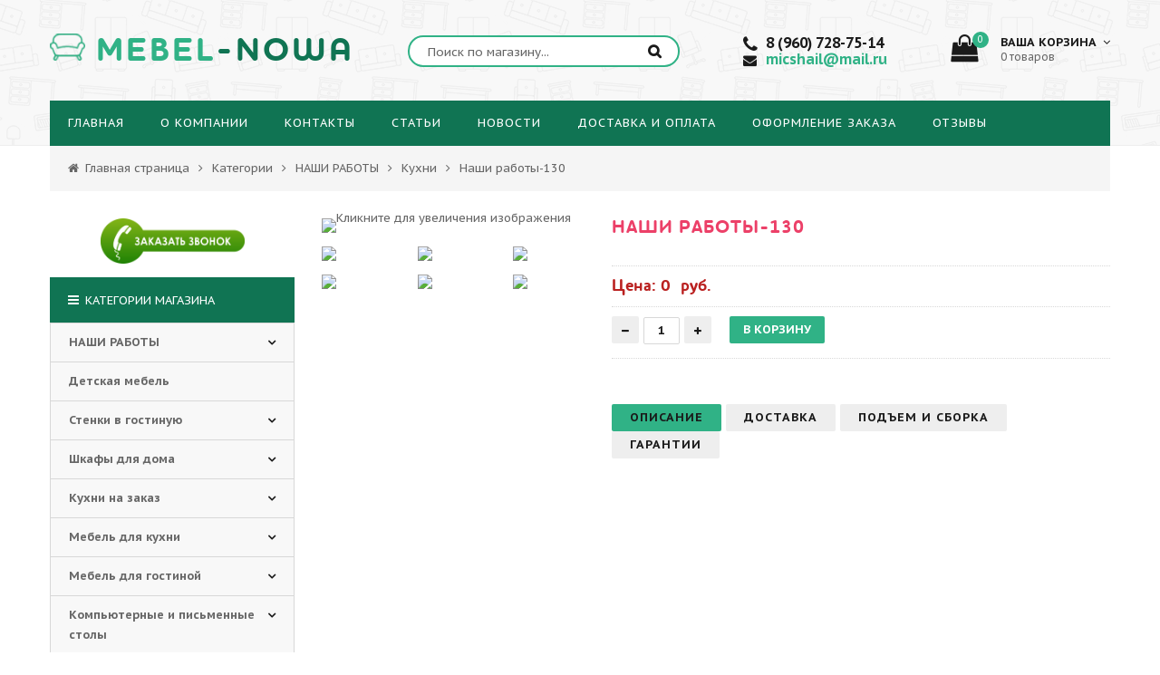

--- FILE ---
content_type: text/html; charset=UTF-8
request_url: https://mebel-nowa.ru/products/nasi-raboty-130
body_size: 7195
content:
<!DOCTYPE html>
<html lang="ru-RU">

<head>
<meta charset="UTF-8">
<meta name="viewport" content="width=device-width, initial-scale=1, maximum-scale=1">
<meta name="csrf-param" content="_csrf-frontend">
    <meta name="csrf-token" content="AUwsEg13u_ES_d2wiC2cYzyRGM1GZR-3OAD4ZNb-gcFTCFZKeA6Cl0OMj9_BSqwqV-hq_nEEKNBcN7M0mYrVhA==">

<title>Наши работы 216. Описание–интернет-магазин mebel-nowa.ru</title>
<meta description="Наши работы 216 в интернет-магазине mebel-nowa.ru  Доставка, гарантия качества, лучшая цена!">
<link href="/assets/78f9451e/source/jquery.fancybox.css" rel="stylesheet">
<link href="/assets/78f9451e/source/helpers/jquery.fancybox-buttons.css" rel="stylesheet">
<link href="/assets/78f9451e/source/helpers/jquery.fancybox-thumbs.css" rel="stylesheet">
<link href="/assets/8ea5d8/dist/sweetalert.css" rel="stylesheet">
<link href="//fonts.googleapis.com/css?family=PT+Sans+Caption:400,700&amp;amp;subset=latin,cyrillic" rel="stylesheet">
<link href="/css/site.css" rel="stylesheet">
<link href="/css/font-awesome.min.css" rel="stylesheet">
<link href="/css/my.css" rel="stylesheet">
<link href="/css/shop.css" rel="stylesheet">
<link href="/css/modal.css" rel="stylesheet">
<script>var productData = {"id":2567};
function zoomMainPhoto() {
    let idx = $('#ipreview').attr('idx');
    $('#fancy-' + idx).click();
}</script><!-- Facebook Pixel Code -->
<script>
!function(f,b,e,v,n,t,s)
{if(f.fbq)return;n=f.fbq=function(){n.callMethod?
n.callMethod.apply(n,arguments):n.queue.push(arguments)};
if(!f._fbq)f._fbq=n;n.push=n;n.loaded=!0;n.version='2.0';
n.queue=[];t=b.createElement(e);t.async=!0;
t.src=v;s=b.getElementsByTagName(e)[0];
s.parentNode.insertBefore(t,s)}(window,document,'script',
'https://connect.facebook.net/en_US/fbevents.js');
 fbq('init', '192005675088858'); 
fbq('track', 'PageView');
</script>
<noscript>
 <img height="1" width="1" 
src="https://www.facebook.com/tr?id=192005675088858&ev=PageView
&noscript=1"/>
</noscript>
<!-- End Facebook Pixel Code -->
</head>

<body id="body">

<div id="wrapper">
    
<header id="header">
    <div class="header_content cnt clr">
        <div id="logo">
            <a href="/">
                <img src="/img/logo.png" />
                <span>MEBEL</span>-NOWA
            </a>
        </div>
        <div class="header_right">
            <form id="search-form" action="/search" method="post">
<input type="hidden" name="_csrf-frontend" value="AUwsEg13u_ES_d2wiC2cYzyRGM1GZR-3OAD4ZNb-gcFTCFZKeA6Cl0OMj9_BSqwqV-hq_nEEKNBcN7M0mYrVhA==">                <input class="search_keyword" name="query" placeholder="Поиск по магазину..." type="text">
                <input class="search_submit" value="" name="sfSbm" type="submit">
            </form>            <div class="header_info">
                <div class="icons">
                    <i class="fa fa-phone"></i>
                    <i class="fa fa-envelope"></i>
                </div>
                <p>
                    <b>8 (960) 728-75-14</b><br>
                    <b>
                        <a href="mailto:micshail@mail.ru">micshail@mail.ru</a>                    </b>
                </p>
            </div>

            
<div id="shop-basket">
    <div id="cartPjax" data-pjax-container="" data-pjax-push-state data-pjax-timeout="1000">    <div class="cart_info">
        <div class="cart_icon">
            <i class="fa fa-shopping-bag"></i>
            <span>0</span>
        </div>
        <div class="cart_text">
            <b>Ваша корзина <i class="fa fa-angle-down"></i></b><br>
            0 товаров
        </div>
    </div>

    <div class="cart_body">
        <ul>
                    </ul>
        <a class="cart_btn_checkout" href="/checkout" data-pjax="0">Оформить</a>        <a href="javascript://" rel="nofollow" onclick="_clearCart()" class="cart_btn_clear">Очистить</a>
    </div>
    </div></div>
        </div>
    </div>
</header>
    
<nav id="nav">
    <div class="nav_content cnt clr">
        <a class="menu-icon" href="javascript:void(0)"><i class="fa fa-bars"></i> навигация</a>
        <div id="uNMenuDiv1" class="uMenuV">
            <ul class="uMenuRoot"><li><a href="/" class=""><span>Главная</span></a></li>
<li><a href="/o-kompanii" class=""><span>О Компании</span></a></li>
<li><a href="/kontakty" class=""><span>Контакты</span></a></li>
<li><a href="/articles" class=""><span>Статьи</span></a></li>
<li><a href="/news" class=""><span>Новости</span></a></li>
<li><a href="/dostavka-i-oplata" class=""><span>Доставка и оплата</span></a></li>
<li><a href="/oformlenie-zakaza" class=""><span>Оформление заказа</span></a></li>
<li><a href="/comments" class=""><span>Отзывы</span></a></li></ul>        </div>
    </div>
</nav>    
<div class="path cnt clr">
    <a href="/"><i class="fa fa-home"></i> Главная страница</a><i class="fa fa-angle-right"></i><a href="/categories">Категории</a><i class="fa fa-angle-right"></i><a href="/categories/nasi-raboty">НАШИ РАБОТЫ</a><i class="fa fa-angle-right"></i><a href="/categories/kuhni">Кухни</a><i class="fa fa-angle-right"></i>Наши работы-130</div>
    <div id="middle">
        <div class="cnt clr">
            <div id="content">
                <div id="product">
    <form id="productForm" action="/products/nasi-raboty-130" method="post">
<input type="hidden" name="_csrf-frontend" value="AUwsEg13u_ES_d2wiC2cYzyRGM1GZR-3OAD4ZNb-gcFTCFZKeA6Cl0OMj9_BSqwqV-hq_nEEKNBcN7M0mYrVhA==">    <div id="qv_content" class="clr">
                <div class="gp_images">
            <img class="gphoto big "
                 src="https://static.mebel-nowa.ru/cache/shop/products/thumb_4843.jpg"
                 id="ipreview"
                 idx="4843"
                 ref="image"
                 onclick="zoomMainPhoto()"
                 title="Кликните для увеличения изображения"
            />
            <div class="oh">
                                    <a id="fancy-4843"
                       href="https://static.mebel-nowa.ru/origin/shop/products/4843.jpg" rel="fancybox"></a>
                    <img src="https://static.mebel-nowa.ru/cache/shop/products/thumb_4843.jpg"
                         class="small gphoto"
                         onclick="var el=getElementById('ipreview'); el.src='https://static.mebel-nowa.ru/cache/shop/products/thumb_4843.jpg'; el.setAttribute('idx',4843);"
                         rel="fancybox"
                    />
                                    <a id="fancy-4844"
                       href="https://static.mebel-nowa.ru/origin/shop/products/4844.jpg" rel="fancybox"></a>
                    <img src="https://static.mebel-nowa.ru/cache/shop/products/thumb_4844.jpg"
                         class="small gphoto"
                         onclick="var el=getElementById('ipreview'); el.src='https://static.mebel-nowa.ru/cache/shop/products/thumb_4844.jpg'; el.setAttribute('idx',4844);"
                         rel="fancybox"
                    />
                                    <a id="fancy-4845"
                       href="https://static.mebel-nowa.ru/origin/shop/products/4845.jpg" rel="fancybox"></a>
                    <img src="https://static.mebel-nowa.ru/cache/shop/products/thumb_4845.jpg"
                         class="small gphoto"
                         onclick="var el=getElementById('ipreview'); el.src='https://static.mebel-nowa.ru/cache/shop/products/thumb_4845.jpg'; el.setAttribute('idx',4845);"
                         rel="fancybox"
                    />
                                    <a id="fancy-4846"
                       href="https://static.mebel-nowa.ru/origin/shop/products/4846.jpg" rel="fancybox"></a>
                    <img src="https://static.mebel-nowa.ru/cache/shop/products/thumb_4846.jpg"
                         class="small gphoto"
                         onclick="var el=getElementById('ipreview'); el.src='https://static.mebel-nowa.ru/cache/shop/products/thumb_4846.jpg'; el.setAttribute('idx',4846);"
                         rel="fancybox"
                    />
                                    <a id="fancy-4847"
                       href="https://static.mebel-nowa.ru/origin/shop/products/4847.jpg" rel="fancybox"></a>
                    <img src="https://static.mebel-nowa.ru/cache/shop/products/thumb_4847.jpg"
                         class="small gphoto"
                         onclick="var el=getElementById('ipreview'); el.src='https://static.mebel-nowa.ru/cache/shop/products/thumb_4847.jpg'; el.setAttribute('idx',4847);"
                         rel="fancybox"
                    />
                                    <a id="fancy-4848"
                       href="https://static.mebel-nowa.ru/origin/shop/products/4848.jpg" rel="fancybox"></a>
                    <img src="https://static.mebel-nowa.ru/cache/shop/products/thumb_4848.jpg"
                         class="small gphoto"
                         onclick="var el=getElementById('ipreview'); el.src='https://static.mebel-nowa.ru/cache/shop/products/thumb_4848.jpg'; el.setAttribute('idx',4848);"
                         rel="fancybox"
                    />
                            </div>
        </div>
        <div class="gp_info">
            <h1>Наши работы-130</h1>

            <span id="priceHolder" class="id-good-14-price" data-pjax-container="" data-pjax-push-state data-pjax-timeout="1000">            <div class="gp_options">
                <table>
                
                
                                </table>
            </div>

            <div class="gp_price_rate">
                <span class="gp_price">
                    Цена:
                    0 руб.                </span>
            </div>
            </span>
            <div class="gp_buttons">
                <div class="form-group field-qid-14-basket">

<input type="text" id="qid-14-basket" class="form-control" name="AddToCartForm[quantity]" value="1" size="3" v-model="quantity" onfocus="this.select()" onkeypress="return checkNumber(this, event, &quot;1&quot;)">

<div class="help-block"></div>
</div>                <input @click="add2Basket" value="В корзину" type="button">
            </div>
            <div class="gp_more">
                <ul>
                                    </ul>
            </div>

            <div class="gp_tabs gp_main_tabs aTabs">
                <div class="aTabsHead">
                    <span data-tab="tab0" class="aTabsHeadSpanActive">Описание</span>
                    <span data-tab="tab1">Доставка</span>
                    <span data-tab="tab2">Подъем и сборка</span>
                    <span data-tab="tab3">Гарантии</span>
                </div>
                <ul>
                    <li id="tab0">
                                            </li>
                    <li id="tab1">
                                            </li>
                    <li id="tab2">
                                            </li>
                    <li id="tab3">
                        Гарантийный срок на Товары составляет 12 месяцев и исчисляется с момента его передачи.
Компания «Mebel - nowa» всегда ставит качество мебели на первое место и вся выпускаемая продукция соответсвует сертификатам качества .
Специалисты нашего отдела менеджмента всегда помогут вам в решении любых вопросов связанных с приобретением мебели.
Мы заботимся о своей репутации и наших клиентах.                    </li>
                </ul>
            </div>
        </div>
    </div>
    <div class="form-group field-addtocartform-productid">

<input type="hidden" id="addtocartform-productid" class="form-control" name="AddToCartForm[productId]" value="2567">

<div class="help-block"></div>
</div>    </form></div>

            </div>

            <aside id="sidebar">
                
<div class="callme" data-callme-config></div>

<div class="b_cats">
    <div class="b_cats_title"><i class="fa fa-bars"></i> Категории магазина</div>
    <ul class="cat-tree" style="padding-left:0!important; display:block;"><li><u class="plus" onclick="shopCatExpand(this,'dat-myhomeuShopC');"></u>
<a href="/categories/nasi-raboty" class="catref">НАШИ РАБОТЫ</a>
<ul class='cat-tree'>
<li><a href="/categories/kuhni" class="catref">Кухни</a></li>
<li><a href="/categories/skafy" class="catref">Шкафы</a></li>
</ul>
</li>
<li><a href="/categories/detskaa-mebel" class="catref">Детская мебель</a></li>
<li><u class="plus" onclick="shopCatExpand(this,'dat-myhomeuShopC');"></u>
<a href="/categories/stenki-v-gostinuu" class="catref">Стенки в гостиную</a>
<ul class='cat-tree'>
<li><a href="/categories/stenki-gorizont" class="catref">Стенки Горизонт</a></li>
<li><a href="/categories/stenki-vladimira" class="catref">Стенки Владимира</a></li>
</ul>
</li>
<li><u class="plus" onclick="shopCatExpand(this,'dat-myhomeuShopC');"></u>
<a href="/categories/skafy-dla-doma" class="catref">Шкафы для дома</a>
<ul class='cat-tree'>
<li><u class="plus" onclick="shopCatExpand(this,'dat-myhomeuShopC');"></u>
<a href="/categories/skafy-kupe" class="catref">Шкафы-купе</a>
<ul class='cat-tree'>
<li><a href="/categories/skafy-kupe-alans" class="catref">Шкафы-купе Альянс</a></li>
<li><a href="/categories/skafy-kupe-laguna" class="catref">Шкафы-купе Лагуна</a></li>
<li><a href="/categories/skafy-kupe-versal" class="catref">Шкафы-купе Версаль</a></li>
<li><a href="/categories/skafy-kupe-amadeus" class="catref">Шкафы-купе Амадеус</a></li>
<li><a href="/categories/skafy-kupe-millenium" class="catref">Шкафы-купе Миллениум</a></li>
</ul>
</li>
<li><u class="plus" onclick="shopCatExpand(this,'dat-myhomeuShopC');"></u>
<a href="/categories/raspasnye-skafy" class="catref">Распашные шкафы</a>
<ul class='cat-tree'>
<li><a href="/categories/raspasnye-skafy-gamma-f" class="catref">Распашные шкафы Гамма-Ф</a></li>
<li><a href="/categories/skafy-raspasnye-raznye" class="catref">Шкафы распашные разные</a></li>
</ul>
</li>
<li><a href="/categories/uglovye-skafy" class="catref">Угловые шкафы</a></li>
<li><a href="/categories/garderobnye" class="catref">Гардеробные</a></li>
</ul>
</li>
<li><u class="plus" onclick="shopCatExpand(this,'dat-myhomeuShopC');"></u>
<a href="/categories/kuhni-na-zakaz" class="catref">Кухни на заказ</a>
<ul class='cat-tree'>
<li><a href="/categories/kuhni-s-fasadami-iz-mdf" class="catref">Кухни с фасадами из МДФ</a></li>
<li><a href="/categories/kuhni-so-sponirovannymi-fasadami" class="catref">Кухни со шпонированными фасадами</a></li>
<li><a href="/categories/kuhni-s-fasadami-iz-plastika" class="catref">Кухни с фасадами из пластика</a></li>
</ul>
</li>
<li><u class="plus" onclick="shopCatExpand(this,'dat-myhomeuShopC');"></u>
<a href="/categories/mebel-dla-kuhni" class="catref">Мебель для кухни</a>
<ul class='cat-tree'>
<li><a href="/categories/stoly-iz-dereva-ria" class="catref">Столы из дерева Рия</a></li>
<li><a href="/categories/stula-i-taburety-ria" class="catref">Стулья и табуреты Рия</a></li>
<li><a href="/categories/banketki-i-skamejki-ria" class="catref">Банкетки и Скамейки Рия</a></li>
<li><a href="/categories/kuhonnye-ugolki" class="catref">Кухонные уголки</a></li>
<li><a href="/categories/stoly-obedennye" class="catref">Столы обеденные</a></li>
</ul>
</li>
<li><u class="plus" onclick="shopCatExpand(this,'dat-myhomeuShopC');"></u>
<a href="/categories/mebel-dla-gostinoj" class="catref">Мебель для гостиной</a>
<ul class='cat-tree'>
<li><a href="/categories/zurnalnye-stoly" class="catref">Журнальные столы</a></li>
<li><a href="/categories/tumby-tv" class="catref">Тумбы ТВ</a></li>
</ul>
</li>
<li><u class="plus" onclick="shopCatExpand(this,'dat-myhomeuShopC');"></u>
<a href="/categories/komputernye-i-pismennye-stoly" class="catref">Компьютерные и письменные столы</a>
<ul class='cat-tree'>
<li><a href="/categories/komputernye-stoly-absolut" class="catref">Компьютерные столы Абсолют</a></li>
<li><a href="/categories/komputernye-stoly-kompas" class="catref">Компьютерные столы Компас</a></li>
<li><a href="/categories/komputernye-stoly-martin" class="catref">Компьютерные столы Мартин</a></li>
<li><a href="/categories/komputernye-stoly-polet" class="catref">Компьютерные столы Полет</a></li>
<li><a href="/categories/komputernye-stoly-skt" class="catref">Компьютерные столы СКТ</a></li>
<li><a href="/categories/komputernye-stoly-point-s" class="catref">Компьютерные столы Поинт С</a></li>
<li><a href="/categories/stoly-pismennye" class="catref">Столы письменные</a></li>
</ul>
</li>
<li><u class="plus" onclick="shopCatExpand(this,'dat-myhomeuShopC');"></u>
<a href="/categories/komody" class="catref">Комоды</a>
<ul class='cat-tree'>
<li><a href="/categories/komody-prostye" class="catref">Комоды простые</a></li>
<li><a href="/categories/komody-ricard" class="catref">Комоды Ричард</a></li>
<li><a href="/categories/komody-uglovye" class="catref">Комоды угловые</a></li>
</ul>
</li>
<li><u class="plus" onclick="shopCatExpand(this,'dat-myhomeuShopC');"></u>
<a href="/categories/spalni" class="catref">Спальни</a>
<ul class='cat-tree'>
<li><a href="/categories/spalni-ekonom-klassa" class="catref">Спальни эконом класса</a></li>
<li><a href="/categories/stoly-tualetnye" class="catref">Столы туалетные</a></li>
</ul>
</li>
<li><u class="plus" onclick="shopCatExpand(this,'dat-myhomeuShopC');"></u>
<a href="/categories/krovati" class="catref">Кровати</a>
<ul class='cat-tree'>
<li><a href="/categories/krovati-nedorogie" class="catref">Кровати недорогие</a></li>
<li><a href="/categories/krovati-fabriki-okson" class="catref">Кровати фабрики ОкSon</a></li>
<li><a href="/categories/magkie-krovati" class="catref">Мягкие кровати</a></li>
<li><a href="/categories/krovati-fabriki-vef" class="catref">Кровати фабрики ВЭФ</a></li>
<li><a href="/categories/krovati-detskie" class="catref">Кровати Детские</a></li>
</ul>
</li>
<li><u class="plus" onclick="shopCatExpand(this,'dat-myhomeuShopC');"></u>
<a href="/categories/magkaa-mebel" class="catref">Мягкая мебель</a>
<ul class='cat-tree'>
<li><a href="/categories/divany-evroknizki" class="catref">Диваны-еврокнижки</a></li>
<li><a href="/categories/divany-akkordeony" class="catref">Диваны-аккордеоны</a></li>
<li><a href="/categories/uglovye-divany" class="catref">Угловые диваны</a></li>
</ul>
</li>
<li><u class="plus" onclick="shopCatExpand(this,'dat-myhomeuShopC');"></u>
<a href="/categories/prihozie-i-tumby-dla-obuvi" class="catref">Прихожие и тумбы для обуви</a>
<ul class='cat-tree'>
<li><a href="/categories/prihozie" class="catref">Прихожие</a></li>
<li><a href="/categories/tumby-dla-obuvi" class="catref">Тумбы для обуви</a></li>
</ul>
</li>
<li><u class="plus" onclick="shopCatExpand(this,'dat-myhomeuShopC');"></u>
<a href="/categories/korpusnaa-mebel" class="catref">Корпусная мебель</a>
<ul class='cat-tree'>
<li><a href="/categories/biblioteki" class="catref">Библиотеки</a></li>
</ul>
</li>
<li><u class="plus" onclick="shopCatExpand(this,'dat-myhomeuShopC');"></u>
<a href="/categories/matrasy" class="catref">Матрасы</a>
<ul class='cat-tree'>
<li><u class="plus" onclick="shopCatExpand(this,'dat-myhomeuShopC');"></u>
<a href="/categories/matrasy-rila" class="catref">Матрасы РИЛА</a>
<ul class='cat-tree'>
<li><a href="/categories/ekonom" class="catref">Эконом</a></li>
<li><a href="/categories/seria-komfort-1" class="catref">Серия Комфорт-1</a></li>
<li><a href="/categories/seria-premium-1" class="catref">Серия Премиум-1</a></li>
<li><a href="/categories/seria-detskie" class="catref">Серия Детские</a></li>
</ul>
</li>
</ul>
</li>
<li><a href="/categories/mebel-dla-vannoj" class="catref">Мебель для ванной</a></li></ul></div>
            </aside>
        </div>
            </div>
    
<footer id="footer">

    <div class="f_blocks">
        <div class="cnt oh">
            <div class="col3 f_block">
                <div class="f_block_title">О нас</div>
                <p>Качественная корпусная и мягкая мебель.</p>
            </div>
            <div class="col3 f_block">
                <div class="f_block_title">Контакты</div>
                Телефон: <b>8 (960) 728-75-14</b>
                <br>
                Телефон: <b>8 (960) 728-75-14</b>
                <br>
                E-mail: <b><a href="mailto:micshail@mail.ru">micshail@mail.ru</a></b>
                <br>
                Адрес: <b>г.Владимир, ул.Большая Нижегородская, д.109, Мебельный центр &quot;Остров&quot;, 2 этаж, отдел &quot;MEBEL-NOWA&quot;</b>
                <br><br>
                <a class="f_soc" href="">
                    <i class="fa fa-vk"></i>
                </a>
                <a class="f_soc" href="">
                    <i class="fa fa-odnoklassniki"></i>
                </a>
                <a class="f_soc" href="">
                    <i class="fa fa-facebook"></i>
                </a>
                <a class="f_soc" href="">
                    <i class="fa fa-twitter"></i>
                </a>
                <a class="f_soc" href="">
                    <i class="fa fa-google-plus"></i>
                </a>
            </div>
            <div class="col3 f_block">
                <div class="f_block_title">Информация</div>
                <ul><li><i class="fa fa-angle-right"></i><a href="/sborka-mebeli">Сборка мебели</a></li>
<li><i class="fa fa-angle-right"></i><a href="/garantii">Гарантии</a></li></ul>            </div>
        </div>
    </div>

    <div class="f_copy">
        <div id="counters"><div class="counter"><!-- Yandex.Metrika informer -->
<a href="https://metrika.yandex.ru/stat/?id=18558178&amp;from=informer"
target="_blank" rel="nofollow"><img src="https://informer.yandex.ru/informer/18558178/3_1_FFECB9FF_FFCC99FF_0_pageviews"
style="width:88px; height:31px; border:0;" alt="Яндекс.Метрика" title="Яндекс.Метрика: данные за сегодня (просмотры, визиты и уникальные посетители)" class="ym-advanced-informer" data-cid="18558178" data-lang="ru" /></a>
<!-- /Yandex.Metrika informer -->

<!-- Yandex.Metrika counter -->
<script type="text/javascript" >
    (function (d, w, c) {
        (w[c] = w[c] || []).push(function() {
            try {
                w.yaCounter18558178 = new Ya.Metrika({
                    id:18558178,
                    clickmap:true,
                    trackLinks:true,
                    accurateTrackBounce:true,
                    webvisor:true
                });
            } catch(e) { }
        });

        var n = d.getElementsByTagName("script")[0],
            s = d.createElement("script"),
            f = function () { n.parentNode.insertBefore(s, n); };
        s.type = "text/javascript";
        s.async = true;
        s.src = "https://mc.yandex.ru/metrika/watch.js";

        if (w.opera == "[object Opera]") {
            d.addEventListener("DOMContentLoaded", f, false);
        } else { f(); }
    })(document, window, "yandex_metrika_callbacks");
</script>
<noscript><div><img src="https://mc.yandex.ru/watch/18558178" style="position:absolute; left:-9999px;" alt="" /></div></noscript>
<!-- /Yandex.Metrika counter --></div></div>        Copyright Mebel - nowa © 2026.
    </div>

</footer>
</div>
<script src="/assets/8a9691d5/jquery.js"></script>
<script src="/assets/78f9451e/source/jquery.fancybox.pack.js"></script>
<script src="/assets/3c4ef58f/jquery.mousewheel.min.js"></script>
<script src="/assets/78f9451e/source/helpers/jquery.fancybox-buttons.js"></script>
<script src="/assets/78f9451e/source/helpers/jquery.fancybox-media.js"></script>
<script src="/assets/78f9451e/source/helpers/jquery.fancybox-thumbs.js"></script>
<script src="/assets/45a3e7ab/yii.js"></script>
<script src="/assets/fe120f89/jquery.pjax.js"></script>
<script src="/assets/45a3e7ab/yii.validation.js"></script>
<script src="/assets/45a3e7ab/yii.activeForm.js"></script>
<script src="/assets/8ea5d8/dist/sweetalert.min.js"></script>
<script src="//cdn.jsdelivr.net/npm/vue@2.6.0"></script>
<script src="/js/plugins.js"></script>
<script src="/js/scripts.js"></script>
<script src="/js/shop/product.js"></script>
<script src="/js/modal.js"></script>
<script src="/callme/js/callme.min.js"></script>
<script>jQuery(function ($) {
jQuery('a[rel=fancybox]').fancybox({"maxWidth":"90%","maxHeight":"90%","playSpeed":7000,"padding":0,"fitToView":false,"width":"70%","height":"70%","autoSize":false,"closeClick":false,"openEffect":"elastic","closeEffect":"elastic","prevEffect":"elastic","nextEffect":"elastic","closeBtn":false,"openOpacity":true,"helpers":{"title":{"type":"float"},"buttons":[],"thumbs":{"width":68,"height":50},"overlay":{"css":{"background":"rgba(0, 0, 0, 0.8)"}}}});
jQuery(document).pjax("#priceHolder a", {"push":true,"replace":false,"timeout":1000,"scrollTo":false,"container":"#priceHolder"});
jQuery(document).on("submit", "#priceHolder form[data-pjax]", function (event) {jQuery.pjax.submit(event, {"push":true,"replace":false,"timeout":1000,"scrollTo":false,"container":"#priceHolder"});});
jQuery('#productForm').yiiActiveForm([{"id":"addtocartform-quantity","name":"quantity","container":".field-qid-14-basket","input":"#qid-14-basket","validate":function (attribute, value, messages, deferred, $form) {yii.validation.number(value, messages, {"pattern":/^\s*[+-]?\d+\s*$/,"message":"Значение «Quantity» должно быть целым числом.","min":1,"tooSmall":"Значение «Quantity» должно быть не меньше 1.","skipOnEmpty":1});}}], []);
jQuery(document).pjax("#cartPjax a", {"push":true,"replace":false,"timeout":1000,"scrollTo":false,"container":"#cartPjax"});
jQuery(document).on("submit", "#cartPjax form[data-pjax]", function (event) {jQuery.pjax.submit(event, {"push":true,"replace":false,"timeout":1000,"scrollTo":false,"container":"#cartPjax"});});
});</script><!-- BEGIN JIVOSITE CODE {literal} -->
<script type='text/javascript'>
    (function(){ var widget_id = 'ItadJAKpZs';var d=document;var w=window;function l(){
        var s = document.createElement('script'); s.type = 'text/javascript'; s.async = true; s.src = '//code.jivosite.com/script/widget/'+widget_id; var ss = document.getElementsByTagName('script')[0]; ss.parentNode.insertBefore(s, ss);}if(d.readyState=='complete'){l();}else{if(w.attachEvent){w.attachEvent('onload',l);}else{w.addEventListener('load',l,false);}}})();</script>
<!-- {/literal} END JIVOSITE CODE --></body>
</html>


--- FILE ---
content_type: application/javascript
request_url: https://mebel-nowa.ru/js/modal.js
body_size: 341
content:
$(function() {
    $(document).on('click', 'a.btn-modal', function(e) {
        $($(e.target).attr('href')).show();
    });
    $(document).on('click', '.modal', function(e) {
        var container = $(".modal");
        if (container.has(e.target).length === 0) {
            e.target.style.display = 'none';
        }
    });
});

--- FILE ---
content_type: application/javascript
request_url: https://mebel-nowa.ru/callme/js/config/main.js?_=1769584344451
body_size: 782
content:
{
	"button": {
		"show": false,
		"text": "Request a callback"
	},
    "fields": [
    {
        "type": "text",
        "name": "Ваше имя",
        "placeholder": "Введите имя",
        "required": true,
        "sms": true
    },
    {
        "type": "tel",
        "mask": "(999) 999-9999",
        "name": "Номер телефона",
        "required": true,
        "sms": true
    }
],
    "form": {
    "template": "fb",
        "title": "Заказать обратный звонок",
        "button": "Заказать",
        "class": "form-center",
        "welcome": "Заполните форму и мы свяжемся с вами в ближайшее рабочее время"
},
    "alerts": {
    "yes": "Да",
        "no": "Нет",
        "process": "Отправка запроса...",
        "success": "Ваш запрос успешно отправлен",
        "fails": {
        "required": "Заполните необходимые поля",
            "sent": "Предыдущий запрос отправлен менее минуты назад"
    }
},
    "captcha": {
    "show": true,
        "title": "Капча",
        "error": "Ошибка в капче"
},
	"license": {
		"key": "422033305436423430283020423433305122272633304820421830205426",
		"show": true
	},
    "mail": {
    "referrer": "Источник перехода",
        "url": "URL",
        "linkAttribute": "Атрибут ссылки",
        "smtp": false
},
	"animationSpeed": 150,
	"sms": {
		"send": false,
		"captions": true,
		"cut": true
	}
}
